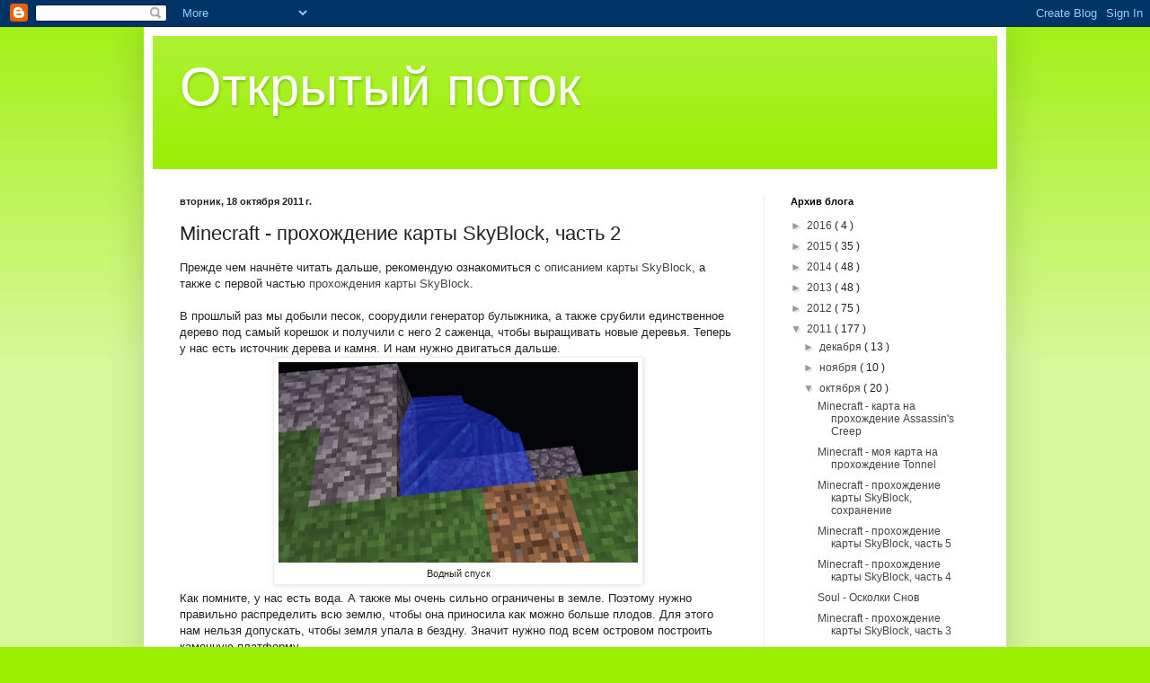

--- FILE ---
content_type: text/html; charset=UTF-8
request_url: http://www.openflux.ru/2011/10/minecraft-skyblock-2.html
body_size: 17534
content:
<!DOCTYPE html>
<html class='v2' dir='ltr' xmlns='http://www.w3.org/1999/xhtml' xmlns:b='http://www.google.com/2005/gml/b' xmlns:data='http://www.google.com/2005/gml/data' xmlns:expr='http://www.google.com/2005/gml/expr'>
<head>
<link href='https://www.blogger.com/static/v1/widgets/4128112664-css_bundle_v2.css' rel='stylesheet' type='text/css'/>
<meta content='IE=EmulateIE7' http-equiv='X-UA-Compatible'/>
<meta content='width=1100' name='viewport'/>
<meta content='text/html; charset=UTF-8' http-equiv='Content-Type'/>
<meta content='blogger' name='generator'/>
<link href='http://www.openflux.ru/favicon.ico' rel='icon' type='image/x-icon'/>
<link href='http://www.openflux.ru/2011/10/minecraft-skyblock-2.html' rel='canonical'/>
<link rel="alternate" type="application/atom+xml" title="Открытый поток - Atom" href="http://www.openflux.ru/feeds/posts/default" />
<link rel="alternate" type="application/rss+xml" title="Открытый поток - RSS" href="http://www.openflux.ru/feeds/posts/default?alt=rss" />
<link rel="service.post" type="application/atom+xml" title="Открытый поток - Atom" href="https://www.blogger.com/feeds/439816161487546572/posts/default" />

<link rel="alternate" type="application/atom+xml" title="Открытый поток - Atom" href="http://www.openflux.ru/feeds/8840686877165373182/comments/default" />
<!--Can't find substitution for tag [blog.ieCssRetrofitLinks]-->
<link href='https://blogger.googleusercontent.com/img/b/R29vZ2xl/AVvXsEia1IzinKPvMvnjzCTNYBOHXUefdoNW5dR2V62kZsa1O6qsMy4d9GMZvXvr8oza9PZsDfgFst9l6Ed9zo_LjnBQzBk2UjKYqcGNQgs0A_nmkblEmGIzkY4UwlE4-nY3iiZdyFKreYQVKhJi/s400/2011-10-17_22.30.09.png' rel='image_src'/>
<meta content='http://www.openflux.ru/2011/10/minecraft-skyblock-2.html' property='og:url'/>
<meta content='Minecraft - прохождение карты SkyBlock, часть 2' property='og:title'/>
<meta content='Блог о компьютерных играх - обзоры, советы, обучение; Minecraft, Starbound, Terraria.' property='og:description'/>
<meta content='https://blogger.googleusercontent.com/img/b/R29vZ2xl/AVvXsEia1IzinKPvMvnjzCTNYBOHXUefdoNW5dR2V62kZsa1O6qsMy4d9GMZvXvr8oza9PZsDfgFst9l6Ed9zo_LjnBQzBk2UjKYqcGNQgs0A_nmkblEmGIzkY4UwlE4-nY3iiZdyFKreYQVKhJi/w1200-h630-p-k-no-nu/2011-10-17_22.30.09.png' property='og:image'/>
<title>
Открытый поток: Minecraft - прохождение карты SkyBlock, часть 2
</title>
<style id='page-skin-1' type='text/css'><!--
/*
-----------------------------------------------
Blogger Template Style
Name:     Simple
Designer: Josh Peterson
URL:      www.noaesthetic.com
----------------------------------------------- */
/* Variable definitions
====================
<Variable name="keycolor" description="Main Color" type="color" default="#66bbdd"/>
<Group description="Page Text" selector="body">
<Variable name="body.font" description="Font" type="font"
default="normal normal 12px Arial, Tahoma, Helvetica, FreeSans, sans-serif"/>
<Variable name="body.text.color" description="Text Color" type="color" default="#222222"/>
</Group>
<Group description="Backgrounds" selector=".body-fauxcolumns-outer">
<Variable name="body.background.color" description="Outer Background" type="color" default="#66bbdd"/>
<Variable name="content.background.color" description="Main Background" type="color" default="#ffffff"/>
<Variable name="header.background.color" description="Header Background" type="color" default="transparent"/>
</Group>
<Group description="Links" selector=".main-outer">
<Variable name="link.color" description="Link Color" type="color" default="#2288bb"/>
<Variable name="link.visited.color" description="Visited Color" type="color" default="#888888"/>
<Variable name="link.hover.color" description="Hover Color" type="color" default="#33aaff"/>
</Group>
<Group description="Blog Title" selector=".header h1">
<Variable name="header.font" description="Font" type="font"
default="normal normal 60px Arial, Tahoma, Helvetica, FreeSans, sans-serif"/>
<Variable name="header.text.color" description="Title Color" type="color" default="#3399bb" />
</Group>
<Group description="Blog Description" selector=".header .description">
<Variable name="description.text.color" description="Description Color" type="color"
default="#777777" />
</Group>
<Group description="Tabs Text" selector=".tabs-inner .widget li a">
<Variable name="tabs.font" description="Font" type="font"
default="normal normal 14px Arial, Tahoma, Helvetica, FreeSans, sans-serif"/>
<Variable name="tabs.text.color" description="Text Color" type="color" default="#999999"/>
<Variable name="tabs.selected.text.color" description="Selected Color" type="color" default="#000000"/>
</Group>
<Group description="Tabs Background" selector=".tabs-outer .PageList">
<Variable name="tabs.background.color" description="Background Color" type="color" default="#f5f5f5"/>
<Variable name="tabs.selected.background.color" description="Selected Color" type="color" default="#eeeeee"/>
</Group>
<Group description="Post Title" selector="h3.post-title, .comments h4">
<Variable name="post.title.font" description="Font" type="font"
default="normal normal 22px Arial, Tahoma, Helvetica, FreeSans, sans-serif"/>
</Group>
<Group description="Date Header" selector=".date-header">
<Variable name="date.header.color" description="Text Color" type="color"
default="#222222"/>
<Variable name="date.header.background.color" description="Background Color" type="color"
default="transparent"/>
</Group>
<Group description="Post Footer" selector=".post-footer">
<Variable name="post.footer.text.color" description="Text Color" type="color" default="#666666"/>
<Variable name="post.footer.background.color" description="Background Color" type="color"
default="#f9f9f9"/>
<Variable name="post.footer.border.color" description="Shadow Color" type="color" default="#eeeeee"/>
</Group>
<Group description="Gadgets" selector="h2">
<Variable name="widget.title.font" description="Title Font" type="font"
default="normal bold 11px Arial, Tahoma, Helvetica, FreeSans, sans-serif"/>
<Variable name="widget.title.text.color" description="Title Color" type="color" default="#000000"/>
<Variable name="widget.alternate.text.color" description="Alternate Color" type="color" default="#999999"/>
</Group>
<Group description="Images" selector=".main-inner">
<Variable name="image.background.color" description="Background Color" type="color" default="#ffffff"/>
<Variable name="image.border.color" description="Border Color" type="color" default="#eeeeee"/>
<Variable name="image.text.color" description="Caption Text Color" type="color" default="#222222"/>
</Group>
<Group description="Accents" selector=".content-inner">
<Variable name="body.rule.color" description="Separator Line Color" type="color" default="#eeeeee"/>
<Variable name="tabs.border.color" description="Tabs Border Color" type="color" default="#eeeeee"/>
</Group>
<Variable name="body.background" description="Body Background" type="background"
color="#99ee00" default="$(color) none repeat scroll top left"/>
<Variable name="body.background.override" description="Body Background Override" type="string" default=""/>
<Variable name="body.background.gradient.cap" description="Body Gradient Cap" type="url"
default="url(//www.blogblog.com/1kt/simple/gradients_light.png)"/>
<Variable name="body.background.gradient.tile" description="Body Gradient Tile" type="url"
default="url(//www.blogblog.com/1kt/simple/body_gradient_tile_light.png)"/>
<Variable name="content.background.color.selector" description="Content Background Color Selector" type="string" default=".content-inner"/>
<Variable name="content.padding" description="Content Padding" type="length" default="10px"/>
<Variable name="content.padding.horizontal" description="Content Horizontal Padding" type="length" default="10px"/>
<Variable name="content.shadow.spread" description="Content Shadow Spread" type="length" default="40px"/>
<Variable name="content.shadow.spread.webkit" description="Content Shadow Spread (WebKit)" type="length" default="5px"/>
<Variable name="content.shadow.spread.ie" description="Content Shadow Spread (IE)" type="length" default="10px"/>
<Variable name="main.border.width" description="Main Border Width" type="length" default="0"/>
<Variable name="header.background.gradient" description="Header Gradient" type="url" default="none"/>
<Variable name="header.shadow.offset.left" description="Header Shadow Offset Left" type="length" default="-1px"/>
<Variable name="header.shadow.offset.top" description="Header Shadow Offset Top" type="length" default="-1px"/>
<Variable name="header.shadow.spread" description="Header Shadow Spread" type="length" default="1px"/>
<Variable name="header.padding" description="Header Padding" type="length" default="30px"/>
<Variable name="header.border.size" description="Header Border Size" type="length" default="1px"/>
<Variable name="header.bottom.border.size" description="Header Bottom Border Size" type="length" default="0"/>
<Variable name="header.border.horizontalsize" description="Header Horizontal Border Size" type="length" default="0"/>
<Variable name="description.text.size" description="Description Text Size" type="string" default="140%"/>
<Variable name="tabs.margin.top" description="Tabs Margin Top" type="length" default="0" />
<Variable name="tabs.margin.side" description="Tabs Side Margin" type="length" default="30px" />
<Variable name="tabs.background.gradient" description="Tabs Background Gradient" type="url"
default="url(//www.blogblog.com/1kt/simple/gradients_light.png)"/>
<Variable name="tabs.border.width" description="Tabs Border Width" type="length" default="1px"/>
<Variable name="tabs.bevel.border.width" description="Tabs Bevel Border Width" type="length" default="1px"/>
<Variable name="date.header.padding" description="Date Header Padding" type="string" default="inherit"/>
<Variable name="date.header.letterspacing" description="Date Header Letter Spacing" type="string" default="inherit"/>
<Variable name="date.header.margin" description="Date Header Margin" type="string" default="inherit"/>
<Variable name="post.margin.bottom" description="Post Bottom Margin" type="length" default="25px"/>
<Variable name="image.border.small.size" description="Image Border Small Size" type="length" default="2px"/>
<Variable name="image.border.large.size" description="Image Border Large Size" type="length" default="5px"/>
<Variable name="page.width.selector" description="Page Width Selector" type="string" default=".region-inner"/>
<Variable name="page.width" description="Page Width" type="string" default="auto"/>
<Variable name="main.section.margin" description="Main Section Margin" type="length" default="15px"/>
<Variable name="main.padding" description="Main Padding" type="length" default="15px"/>
<Variable name="main.padding.top" description="Main Padding Top" type="length" default="30px"/>
<Variable name="main.padding.bottom" description="Main Padding Bottom" type="length" default="30px"/>
<Variable name="paging.background"
color="#ffffff"
description="Background of blog paging area" type="background"
default="transparent none no-repeat scroll top center"/>
<Variable name="footer.bevel" description="Bevel border length of footer" type="length" default="0"/>
<Variable name="mobile.background.overlay" description="Mobile Background Overlay" type="string"
default="transparent none repeat scroll top left"/>
<Variable name="mobile.background.size" description="Mobile Background Size" type="string" default="auto"/>
<Variable name="mobile.button.color" description="Mobile Button Color" type="color" default="#ffffff" />
<Variable name="startSide" description="Side where text starts in blog language" type="automatic" default="left"/>
<Variable name="endSide" description="Side where text ends in blog language" type="automatic" default="right"/>
*/
/* Content
----------------------------------------------- */
body {
font: normal normal 12px Arial, Tahoma, Helvetica, FreeSans, sans-serif;
color: #222222;
background: #99ee00 none repeat scroll top left;
padding: 0 40px 40px 40px;
}
html body .region-inner {
min-width: 0;
max-width: 100%;
width: auto;
}
a:link {
text-decoration:none;
color: #444444;
}
a:visited {
text-decoration:none;
color: #888888;
}
a:hover {
text-decoration:underline;
color: #080c66;
}
.body-fauxcolumn-outer .fauxcolumn-inner {
background: transparent url(http://www.blogblog.com/1kt/simple/body_gradient_tile_light.png) repeat scroll top left;
_background-image: none;
}
.body-fauxcolumn-outer .cap-top {
position: absolute;
z-index: 1;
height: 400px;
width: 100%;
background: #99ee00 none repeat scroll top left;
}
.body-fauxcolumn-outer .cap-top .cap-left {
width: 100%;
background: transparent url(http://www.blogblog.com/1kt/simple/gradients_light.png) repeat-x scroll top left;
_background-image: none;
}
.content-outer {
-moz-box-shadow: 0 0 40px rgba(0, 0, 0, .15);
-webkit-box-shadow: 0 0 5px rgba(0, 0, 0, .15);
-goog-ms-box-shadow: 0 0 10px #333333;
box-shadow: 0 0 40px rgba(0, 0, 0, .15);
margin-bottom: 1px;
}
.content-inner {
padding: 10px 10px;
}
.content-inner {
background-color: #ffffff;
}
/* Header
----------------------------------------------- */
.header-outer {
background: #99ee00 url(http://www.blogblog.com/1kt/simple/gradients_light.png) repeat-x scroll 0 -400px;
_background-image: none;
}
.Header h1 {
font: normal normal 60px Arial, Tahoma, Helvetica, FreeSans, sans-serif;
color: #ffffff;
text-shadow: 1px 2px 3px rgba(0, 0, 0, .2);
}
.Header h1 a {
color: #ffffff;
}
.Header .description {
font-size: 140%;
color: #ffffff;
}
.header-inner .Header .titlewrapper {
padding: 22px 30px;
}
.header-inner .Header .descriptionwrapper {
padding: 0 30px;
}
/* Tabs
----------------------------------------------- */
.tabs-inner .section:first-child {
border-top: 0 solid #eeeeee;
}
.tabs-inner .section:first-child ul {
margin-top: -0;
border-top: 0 solid #eeeeee;
border-left: 0 solid #eeeeee;
border-right: 0 solid #eeeeee;
}
.tabs-inner .widget ul {
background: #f5f5f5 url(http://www.blogblog.com/1kt/simple/gradients_light.png) repeat-x scroll 0 -800px;
_background-image: none;
border-bottom: 1px solid #eeeeee;
margin-top: 0;
margin-left: -30px;
margin-right: -30px;
}
.tabs-inner .widget li a {
display: inline-block;
padding: .6em 1em;
font: normal normal 14px Arial, Tahoma, Helvetica, FreeSans, sans-serif;
color: #999999;
border-left: 1px solid #ffffff;
border-right: 1px solid #eeeeee;
}
.tabs-inner .widget li:first-child a {
border-left: none;
}
.tabs-inner .widget li.selected a, .tabs-inner .widget li a:hover {
color: #000000;
background-color: #eeeeee;
text-decoration: none;
}
/* Columns
----------------------------------------------- */
.main-outer {
border-top: 0 solid #eeeeee;
}
.fauxcolumn-left-outer .fauxcolumn-inner {
border-right: 1px solid #eeeeee;
}
.fauxcolumn-right-outer .fauxcolumn-inner {
border-left: 1px solid #eeeeee;
}
/* Headings
----------------------------------------------- */
h2 {
margin: 0 0 1em 0;
font: normal bold 11px Arial, Tahoma, Helvetica, FreeSans, sans-serif;
color: #000000;
}
/* Widgets
----------------------------------------------- */
.widget .zippy {
color: #999999;
text-shadow: 2px 2px 1px rgba(0, 0, 0, .1);
}
.widget .popular-posts ul {
list-style: none;
}
/* Posts
----------------------------------------------- */
.date-header span {
background-color: transparent;
color: #222222;
padding: inherit;
letter-spacing: inherit;
margin: inherit;
}
.main-inner {
padding-top: 30px;
padding-bottom: 30px;
}
.main-inner .column-center-inner {
padding: 0 15px;
}
.main-inner .column-center-inner .section {
margin: 0 15px;
}
.post {
margin: 0 0 25px 0;
}
h3.post-title, .comments h4 {
font: normal normal 22px Arial, Tahoma, Helvetica, FreeSans, sans-serif;
margin: .75em 0 0;
}
.post-body {
font-size: 110%;
line-height: 1.4;
position: relative;
}
.post-body img, .post-body .tr-caption-container, .Profile img, .Image img,
.BlogList .item-thumbnail img {
padding: 2px;
background: #ffffff;
border: 1px solid #eeeeee;
-moz-box-shadow: 1px 1px 5px rgba(0, 0, 0, .1);
-webkit-box-shadow: 1px 1px 5px rgba(0, 0, 0, .1);
box-shadow: 1px 1px 5px rgba(0, 0, 0, .1);
}
.post-body img, .post-body .tr-caption-container {
padding: 5px;
}
.post-body .tr-caption-container {
color: #222222;
}
.post-body .tr-caption-container img {
padding: 0;
background: transparent;
border: none;
-moz-box-shadow: 0 0 0 rgba(0, 0, 0, .1);
-webkit-box-shadow: 0 0 0 rgba(0, 0, 0, .1);
box-shadow: 0 0 0 rgba(0, 0, 0, .1);
}
.post-header {
margin: 0 0 1.5em;
line-height: 1.6;
font-size: 90%;
}
.post-footer {
margin: 20px -2px 0;
padding: 5px 10px;
color: #666666;
background-color: #f9f9f9;
border-bottom: 1px solid #eeeeee;
line-height: 1.6;
font-size: 90%;
}
#comments .comment-author {
padding-top: 1.5em;
border-top: 1px solid #eeeeee;
background-position: 0 1.5em;
}
#comments .comment-author:first-child {
padding-top: 0;
border-top: none;
}
.avatar-image-container {
margin: .2em 0 0;
}
#comments .avatar-image-container img {
border: 1px solid #eeeeee;
}
/* Comments
----------------------------------------------- */
.comments .comments-content .icon.blog-author {
background-repeat: no-repeat;
background-image: url([data-uri]);
}
.comments .comments-content .loadmore a {
border-top: 1px solid #999999;
border-bottom: 1px solid #999999;
}
.comments .comment-thread.inline-thread {
background-color: #f9f9f9;
}
.comments .continue {
border-top: 2px solid #999999;
}
/* Accents
---------------------------------------------- */
.section-columns td.columns-cell {
border-left: 1px solid #eeeeee;
}
.blog-pager {
background: transparent none no-repeat scroll top center;
}
.blog-pager-older-link, .home-link,
.blog-pager-newer-link {
background-color: #ffffff;
padding: 5px;
}
.footer-outer {
border-top: 0 dashed #bbbbbb;
}
/* Mobile
----------------------------------------------- */
body.mobile  {
background-size: auto;
}
.mobile .body-fauxcolumn-outer {
background: transparent none repeat scroll top left;
}
.mobile .body-fauxcolumn-outer .cap-top {
background-size: 100% auto;
}
.mobile .content-outer {
-webkit-box-shadow: 0 0 3px rgba(0, 0, 0, .15);
box-shadow: 0 0 3px rgba(0, 0, 0, .15);
}
body.mobile .AdSense {
margin: 0 -40px;
}
.mobile .tabs-inner .widget ul {
margin-left: 0;
margin-right: 0;
}
.mobile .post {
margin: 0;
}
.mobile .main-inner .column-center-inner .section {
margin: 0;
}
.mobile .date-header span {
padding: 0.1em 10px;
margin: 0 -10px;
}
.mobile h3.post-title {
margin: 0;
}
.mobile .blog-pager {
background: transparent none no-repeat scroll top center;
}
.mobile .footer-outer {
border-top: none;
}
.mobile .main-inner, .mobile .footer-inner {
background-color: #ffffff;
}
.mobile-index-contents {
color: #222222;
}
.mobile-link-button {
background-color: #444444;
}
.mobile-link-button a:link, .mobile-link-button a:visited {
color: #ffffff;
}
.mobile .tabs-inner .section:first-child {
border-top: none;
}
.mobile .tabs-inner .PageList .widget-content {
background-color: #eeeeee;
color: #000000;
border-top: 1px solid #eeeeee;
border-bottom: 1px solid #eeeeee;
}
.mobile .tabs-inner .PageList .widget-content .pagelist-arrow {
border-left: 1px solid #eeeeee;
}

--></style>
<style id='template-skin-1' type='text/css'><!--
body {
min-width: 960px;
}
.content-outer, .content-fauxcolumn-outer, .region-inner {
min-width: 960px;
max-width: 960px;
_width: 960px;
}
.main-inner .columns {
padding-left: 0px;
padding-right: 260px;
}
.main-inner .fauxcolumn-center-outer {
left: 0px;
right: 260px;
/* IE6 does not respect left and right together */
_width: expression(this.parentNode.offsetWidth -
parseInt("0px") -
parseInt("260px") + 'px');
}
.main-inner .fauxcolumn-left-outer {
width: 0px;
}
.main-inner .fauxcolumn-right-outer {
width: 260px;
}
.main-inner .column-left-outer {
width: 0px;
right: 100%;
margin-left: -0px;
}
.main-inner .column-right-outer {
width: 260px;
margin-right: -260px;
}
#layout {
min-width: 0;
}
#layout .content-outer {
min-width: 0;
width: 800px;
}
#layout .region-inner {
min-width: 0;
width: auto;
}
--></style>
<script type='text/javascript'>
      var _gaq = _gaq || [];
      _gaq.push(['_setAccount', 'UA-24005425-1']);
                 _gaq.push(['_trackPageview']);
                 (function() {
                 var ga = document.createElement('script'); ga.type = 'text/javascript'; ga.async = true;
                 ga.src = ('https:' == document.location.protocol ? 'https://ssl' : 'http://www') + '.google-analytics.com/ga.js';
                 var s = document.getElementsByTagName('script')[0]; s.parentNode.insertBefore(ga, s);
                 })();
    </script>
<link href='https://www.blogger.com/dyn-css/authorization.css?targetBlogID=439816161487546572&amp;zx=4eeef08f-ec7f-475c-b798-59bdcf00ef73' media='none' onload='if(media!=&#39;all&#39;)media=&#39;all&#39;' rel='stylesheet'/><noscript><link href='https://www.blogger.com/dyn-css/authorization.css?targetBlogID=439816161487546572&amp;zx=4eeef08f-ec7f-475c-b798-59bdcf00ef73' rel='stylesheet'/></noscript>
<meta name='google-adsense-platform-account' content='ca-host-pub-1556223355139109'/>
<meta name='google-adsense-platform-domain' content='blogspot.com'/>

<!-- data-ad-client=ca-pub-5511137533319305 -->

</head>
<body class='loading'>
<div class='navbar section' id='navbar'><div class='widget Navbar' data-version='1' id='Navbar1'><script type="text/javascript">
    function setAttributeOnload(object, attribute, val) {
      if(window.addEventListener) {
        window.addEventListener('load',
          function(){ object[attribute] = val; }, false);
      } else {
        window.attachEvent('onload', function(){ object[attribute] = val; });
      }
    }
  </script>
<div id="navbar-iframe-container"></div>
<script type="text/javascript" src="https://apis.google.com/js/platform.js"></script>
<script type="text/javascript">
      gapi.load("gapi.iframes:gapi.iframes.style.bubble", function() {
        if (gapi.iframes && gapi.iframes.getContext) {
          gapi.iframes.getContext().openChild({
              url: 'https://www.blogger.com/navbar/439816161487546572?po\x3d8840686877165373182\x26origin\x3dhttp://www.openflux.ru',
              where: document.getElementById("navbar-iframe-container"),
              id: "navbar-iframe"
          });
        }
      });
    </script><script type="text/javascript">
(function() {
var script = document.createElement('script');
script.type = 'text/javascript';
script.src = '//pagead2.googlesyndication.com/pagead/js/google_top_exp.js';
var head = document.getElementsByTagName('head')[0];
if (head) {
head.appendChild(script);
}})();
</script>
</div></div>
<div class='body-fauxcolumns'>
<div class='fauxcolumn-outer body-fauxcolumn-outer'>
<div class='cap-top'>
<div class='cap-left'></div>
<div class='cap-right'></div>
</div>
<div class='fauxborder-left'>
<div class='fauxborder-right'></div>
<div class='fauxcolumn-inner'>
</div>
</div>
<div class='cap-bottom'>
<div class='cap-left'></div>
<div class='cap-right'></div>
</div>
</div>
</div>
<div class='content'>
<div class='content-fauxcolumns'>
<div class='fauxcolumn-outer content-fauxcolumn-outer'>
<div class='cap-top'>
<div class='cap-left'></div>
<div class='cap-right'></div>
</div>
<div class='fauxborder-left'>
<div class='fauxborder-right'></div>
<div class='fauxcolumn-inner'>
</div>
</div>
<div class='cap-bottom'>
<div class='cap-left'></div>
<div class='cap-right'></div>
</div>
</div>
</div>
<div class='content-outer'>
<div class='content-cap-top cap-top'>
<div class='cap-left'></div>
<div class='cap-right'></div>
</div>
<div class='fauxborder-left content-fauxborder-left'>
<div class='fauxborder-right content-fauxborder-right'></div>
<div class='content-inner'>
<header>
<div class='header-outer'>
<div class='header-cap-top cap-top'>
<div class='cap-left'></div>
<div class='cap-right'></div>
</div>
<div class='fauxborder-left header-fauxborder-left'>
<div class='fauxborder-right header-fauxborder-right'></div>
<div class='region-inner header-inner'>
<div class='header section' id='header'><div class='widget Header' data-version='1' id='Header1'>
<div id='header-inner'>
<div class='titlewrapper'>
<h1 class='title'>
<a href='http://www.openflux.ru/'>
Открытый поток
</a>
</h1>
</div>
<div class='descriptionwrapper'>
<p class='description'>
<span>
</span>
</p>
</div>
</div>
</div></div>
</div>
</div>
<div class='header-cap-bottom cap-bottom'>
<div class='cap-left'></div>
<div class='cap-right'></div>
</div>
</div>
</header>
<div class='tabs-outer'>
<div class='tabs-cap-top cap-top'>
<div class='cap-left'></div>
<div class='cap-right'></div>
</div>
<div class='fauxborder-left tabs-fauxborder-left'>
<div class='fauxborder-right tabs-fauxborder-right'></div>
<div class='region-inner tabs-inner'>
<div class='tabs no-items section' id='crosscol'></div>
<div class='tabs no-items section' id='crosscol-overflow'></div>
</div>
</div>
<div class='tabs-cap-bottom cap-bottom'>
<div class='cap-left'></div>
<div class='cap-right'></div>
</div>
</div>
<div class='main-outer'>
<div class='main-cap-top cap-top'>
<div class='cap-left'></div>
<div class='cap-right'></div>
</div>
<div class='fauxborder-left main-fauxborder-left'>
<div class='fauxborder-right main-fauxborder-right'></div>
<div class='region-inner main-inner'>
<div class='columns fauxcolumns'>
<div class='fauxcolumn-outer fauxcolumn-center-outer'>
<div class='cap-top'>
<div class='cap-left'></div>
<div class='cap-right'></div>
</div>
<div class='fauxborder-left'>
<div class='fauxborder-right'></div>
<div class='fauxcolumn-inner'>
</div>
</div>
<div class='cap-bottom'>
<div class='cap-left'></div>
<div class='cap-right'></div>
</div>
</div>
<div class='fauxcolumn-outer fauxcolumn-left-outer'>
<div class='cap-top'>
<div class='cap-left'></div>
<div class='cap-right'></div>
</div>
<div class='fauxborder-left'>
<div class='fauxborder-right'></div>
<div class='fauxcolumn-inner'>
</div>
</div>
<div class='cap-bottom'>
<div class='cap-left'></div>
<div class='cap-right'></div>
</div>
</div>
<div class='fauxcolumn-outer fauxcolumn-right-outer'>
<div class='cap-top'>
<div class='cap-left'></div>
<div class='cap-right'></div>
</div>
<div class='fauxborder-left'>
<div class='fauxborder-right'></div>
<div class='fauxcolumn-inner'>
</div>
</div>
<div class='cap-bottom'>
<div class='cap-left'></div>
<div class='cap-right'></div>
</div>
</div>
<!-- corrects IE6 width calculation -->
<div class='columns-inner'>
<div class='column-center-outer'>
<div class='column-center-inner'>
<div class='main section' id='main'><div class='widget Blog' data-version='1' id='Blog1'>
<div class='blog-posts hfeed'>
<!--Can't find substitution for tag [defaultAdStart]-->

                                        <div class="date-outer">
                                      
<h2 class='date-header'>
<span>
вторник, 18 октября 2011&#8239;г.
</span>
</h2>

                                        <div class="date-posts">
                                      
<div class='post-outer'>
<div class='post hentry'>
<a name='8840686877165373182'></a>
<h3 class='post-title entry-title'>
Minecraft - прохождение карты SkyBlock, часть 2
</h3>
<div class='post-header'>
<div class='post-header-line-1'></div>
</div>
<div class='post-body entry-content' id='post-body-8840686877165373182'>
<div dir="ltr" style="text-align: left;" trbidi="on">Прежде чем начнёте читать дальше, рекомендую ознакомиться с <a href="http://openflux.blogspot.com/2011/10/minecraft-skyblock.html">описанием карты SkyBlock</a>, а также с первой частью <a href="http://openflux.blogspot.com/2011/10/minecraft-skyblock_18.html">прохождения карты SkyBlock</a>.<br />
<br />
В прошлый раз мы добыли песок, соорудили генератор булыжника, а также срубили единственное дерево под самый корешок и получили с него 2 саженца, чтобы выращивать новые деревья. Теперь у нас есть источник дерева и камня. И нам нужно двигаться дальше.<br />
<table align="center" cellpadding="0" cellspacing="0" class="tr-caption-container" style="margin-left: auto; margin-right: auto; text-align: center;"><tbody>
<tr><td style="text-align: center;"><a href="https://blogger.googleusercontent.com/img/b/R29vZ2xl/AVvXsEia1IzinKPvMvnjzCTNYBOHXUefdoNW5dR2V62kZsa1O6qsMy4d9GMZvXvr8oza9PZsDfgFst9l6Ed9zo_LjnBQzBk2UjKYqcGNQgs0A_nmkblEmGIzkY4UwlE4-nY3iiZdyFKreYQVKhJi/s1600/2011-10-17_22.30.09.png" imageanchor="1" style="margin-left: auto; margin-right: auto;"><img border="0" height="223" src="https://blogger.googleusercontent.com/img/b/R29vZ2xl/AVvXsEia1IzinKPvMvnjzCTNYBOHXUefdoNW5dR2V62kZsa1O6qsMy4d9GMZvXvr8oza9PZsDfgFst9l6Ed9zo_LjnBQzBk2UjKYqcGNQgs0A_nmkblEmGIzkY4UwlE4-nY3iiZdyFKreYQVKhJi/s400/2011-10-17_22.30.09.png" width="400" /></a></td></tr>
<tr><td class="tr-caption" style="text-align: center;">Водный спуск</td></tr>
</tbody></table><a name="more"></a>Как помните, у нас есть вода. А также мы очень сильно ограничены в земле. Поэтому нужно правильно распределить всю землю, чтобы она приносила как можно больше плодов. Для этого нам нельзя допускать, чтобы земля упала в бездну. Значит нужно под всем островом построить каменную платформу.<br />
<br />
Чтобы спуститься под остров выльем ведро воды как показано выше. Как известно, по воде можно подниматься на любую высоту, главное не забывать про дыхание. Также по воде можно спускаться на любую глубину, опять же помнить про дыхание. Мы спускаемся по нами созданному водопаду под остров и периодически удерживая клавишу пробела стараемся ставить блоки камня под островом. Затем сооружаем небольшую лестницу и забираем воду обратно. Главное помните, что ведро у Вас всего одно. Поэтому во время проведения рискованных действий - перемещайте всё ценное в ящик, в том числе и ведро.<br />
<table align="center" cellpadding="0" cellspacing="0" class="tr-caption-container" style="margin-left: auto; margin-right: auto; text-align: center;"><tbody>
<tr><td style="text-align: center;"><a href="https://blogger.googleusercontent.com/img/b/R29vZ2xl/AVvXsEg3nwu3wdnGJEla6vuy8gHOqAtxfSV4QGDE1YysgBsQgCoFstILk20Pd8lU0V5XRu_7uRL3gxDS2Fyrl9XQc0dG8NfqCn-VTbFSF_O8Naz2vn-3VFLz0TUXjUextBLZ2QwcvhMpDdAw33So/s1600/2011-10-17_22.50.01.png" imageanchor="1" style="margin-left: auto; margin-right: auto;"><img border="0" height="223" src="https://blogger.googleusercontent.com/img/b/R29vZ2xl/AVvXsEg3nwu3wdnGJEla6vuy8gHOqAtxfSV4QGDE1YysgBsQgCoFstILk20Pd8lU0V5XRu_7uRL3gxDS2Fyrl9XQc0dG8NfqCn-VTbFSF_O8Naz2vn-3VFLz0TUXjUextBLZ2QwcvhMpDdAw33So/s400/2011-10-17_22.50.01.png" width="400" /></a></td></tr>
<tr><td class="tr-caption" style="text-align: center;">Новый генератор булыжника и источник воды</td></tr>
</tbody></table>После того, как платформа под основным островом была завершена, я перенёс генератор булыжника на платформу. Теперь я могу использовать всю землю для своих целей. Кроме того, я взял второй кусок льда и с его помощью, плюс первый источник воды, я сделал бесконечный источник воды. Теперь вода перестала быть проблемой. Также выполнено ещё одно задание карты.<br />
<table align="center" cellpadding="0" cellspacing="0" class="tr-caption-container" style="margin-left: auto; margin-right: auto; text-align: center;"><tbody>
<tr><td style="text-align: center;"><a href="https://blogger.googleusercontent.com/img/b/R29vZ2xl/AVvXsEjE5slrWP2JaWw4g5I5cwHn1BivqqVIZcPjtQr0vBKGi-PB0viI91Ab448oAAYyTnruMktZeTrFX_6eHp8CjrNsIKWilev5XMhjwGOLFSmRRfg8jlIbMLkRcLcRHsxUhU3S2Bpw-4vnPgOI/s1600/2011-10-17_23.10.50.png" imageanchor="1" style="margin-left: auto; margin-right: auto;"><img border="0" height="223" src="https://blogger.googleusercontent.com/img/b/R29vZ2xl/AVvXsEjE5slrWP2JaWw4g5I5cwHn1BivqqVIZcPjtQr0vBKGi-PB0viI91Ab448oAAYyTnruMktZeTrFX_6eHp8CjrNsIKWilev5XMhjwGOLFSmRRfg8jlIbMLkRcLcRHsxUhU3S2Bpw-4vnPgOI/s400/2011-10-17_23.10.50.png" width="400" /></a></td></tr>
<tr><td class="tr-caption" style="text-align: center;">Первое выращенное дерево</td></tr>
</tbody></table>Пока я занимался постройками под островом - первый саженец пророс и стал небольшим деревом. Из него я получил 5 брёвен и 5 новых саженцев. Теоретически я уже не должен буду испытывать проблем с посадкой новых деревьев, но я по прежнему буду собирать все саженцы с новых деревьев, чтобы иметь запасы больше необходимого. Мало ли что...<br />
<table align="center" cellpadding="0" cellspacing="0" class="tr-caption-container" style="margin-left: auto; margin-right: auto; text-align: center;"><tbody>
<tr><td style="text-align: center;"><a href="https://blogger.googleusercontent.com/img/b/R29vZ2xl/AVvXsEgmFZ95FOyn0b7Q7LrBHcH4inNuY5tMSmJqJhByL7NoFw92yZqDlpFqIIJJe_t3piRdivDvTIa5jGg4cAEjevoS7YiPPopanOtfMRQNDrLWQw4EMB4_a9xXoAoWkTNie2hiG7aP8tGldZ5W/s1600/2011-10-17_23.08.13.png" imageanchor="1" style="margin-left: auto; margin-right: auto;"><img border="0" height="223" src="https://blogger.googleusercontent.com/img/b/R29vZ2xl/AVvXsEgmFZ95FOyn0b7Q7LrBHcH4inNuY5tMSmJqJhByL7NoFw92yZqDlpFqIIJJe_t3piRdivDvTIa5jGg4cAEjevoS7YiPPopanOtfMRQNDrLWQw4EMB4_a9xXoAoWkTNie2hiG7aP8tGldZ5W/s400/2011-10-17_23.08.13.png" width="400" /></a></td></tr>
<tr><td class="tr-caption" style="text-align: center;">Ферма тыкв и арбузов</td></tr>
</tbody></table>Так как из семян у нас только тыквы, а также арбузная долька, из которой также можно получить семечку, то нам необходимо их посадить. голод уже начинает нас потихоньку беспокоить и нужно с этим что-то делать. Тыквами кормиться не получится, а вот арбузами очень даже. Так что я посадил единственную семечку тыквы и семечку арбуза. Остаётся только ждать, когда они прорастут.<br />
<br />
<div style="text-align: right;">Продолжение <a href="http://openflux.blogspot.com/2011/10/minecraft-skyblock-3.html">прохождения карты SkyBlock</a>...</div></div>
<div style='clear: both;'></div>
</div>
<div class='post-footer'>
<div class='post-footer-line post-footer-line-1'>
<span class='post-author vcard'>
Автор:
<span class='fn'>
Потокмысли
</span>
</span>
<span class='post-timestamp'>
в
<a class='timestamp-link' href='http://www.openflux.ru/2011/10/minecraft-skyblock-2.html' rel='bookmark' title='permanent link'>
<abbr class='published' title='2011-10-18T18:06:00+04:00'>
18:06
</abbr>
</a>
</span>
<span class='post-comment-link'>
</span>
<span class='post-icons'>
<span class='item-control blog-admin pid-746616162'>
<a href='https://www.blogger.com/post-edit.g?blogID=439816161487546572&postID=8840686877165373182&from=pencil' title='Изменить сообщение'>
<img alt='' class='icon-action' height='18' src='http://img2.blogblog.com/img/icon18_edit_allbkg.gif' width='18'/>
</a>
</span>
</span>
<div class='post-share-buttons goog-inline-block'>
<a class='goog-inline-block share-button sb-email' href='https://www.blogger.com/share-post.g?blogID=439816161487546572&postID=8840686877165373182&target=email' target='_blank' title='Отправить по электронной почте'>
<span class='share-button-link-text'>
Отправить по электронной почте
</span>
</a>
<a class='goog-inline-block share-button sb-blog' href='https://www.blogger.com/share-post.g?blogID=439816161487546572&postID=8840686877165373182&target=blog' onclick='window.open(this.href, "_blank", "height=270,width=475"); return false;' target='_blank' title='Написать об этом в блоге'>
<span class='share-button-link-text'>
Написать об этом в блоге
</span>
</a>
<a class='goog-inline-block share-button sb-twitter' href='https://www.blogger.com/share-post.g?blogID=439816161487546572&postID=8840686877165373182&target=twitter' target='_blank' title='Поделиться в X'>
<span class='share-button-link-text'>
Поделиться в X
</span>
</a>
<a class='goog-inline-block share-button sb-facebook' href='https://www.blogger.com/share-post.g?blogID=439816161487546572&postID=8840686877165373182&target=facebook' onclick='window.open(this.href, "_blank", "height=430,width=640"); return false;' target='_blank' title='Опубликовать в Facebook'>
<span class='share-button-link-text'>
Опубликовать в Facebook
</span>
</a>
<a class='goog-inline-block share-button sb-pinterest' href='https://www.blogger.com/share-post.g?blogID=439816161487546572&postID=8840686877165373182&target=pinterest' target='_blank' title='Поделиться в Pinterest'>
<span class='share-button-link-text'>
Поделиться в Pinterest
</span>
</a>
</div>
</div>
<div class='post-footer-line post-footer-line-2'>
<span class='post-labels'>
Ярлыки:
<a href='http://www.openflux.ru/search/label/%D0%B8%D0%B3%D1%80%D0%B0' rel='tag'>
игра
</a>

                                              ,
                                            
<a href='http://www.openflux.ru/search/label/Minecraft' rel='tag'>
Minecraft
</a>

                                              ,
                                            
<a href='http://www.openflux.ru/search/label/SkyBlock' rel='tag'>
SkyBlock
</a>
</span>
</div>
<div class='post-footer-line post-footer-line-3'>
<span class='reaction-buttons'>
</span>
</div>
</div>
</div>
<div class='comments' id='comments'>
<a name='comments'></a>
<h4>
Комментариев нет
                                      :
                                    </h4>
<div id='Blog1_comments-block-wrapper'>
<dl class='avatar-comment-indent' id='comments-block'>
</dl>
</div>
<p class='comment-footer'>
<div class='comment-form'>
<a name='comment-form'></a>
<h4 id='comment-post-message'>
Отправить комментарий
</h4>
<p>
</p>
<a href='https://www.blogger.com/comment/frame/439816161487546572?po=8840686877165373182&hl=ru&saa=85391&origin=http://www.openflux.ru' id='comment-editor-src'></a>
<iframe allowtransparency='true' class='blogger-iframe-colorize blogger-comment-from-post' frameborder='0' height='410' id='comment-editor' name='comment-editor' src='' width='100%'></iframe>
<!--Can't find substitution for tag [post.friendConnectJs]-->
<script src='https://www.blogger.com/static/v1/jsbin/1345082660-comment_from_post_iframe.js' type='text/javascript'></script>
<script type='text/javascript'>
                                    BLOG_CMT_createIframe('https://www.blogger.com/rpc_relay.html', '0');
                                  </script>
</div>
</p>
<div id='backlinks-container'>
<div id='Blog1_backlinks-container'>
</div>
</div>
</div>
</div>
<!--Can't find substitution for tag [defaultAdEnd]-->
<div class='inline-ad'>
<script type="text/javascript"><!--
google_ad_client = "ca-pub-5511137533319305";
google_ad_host = "ca-host-pub-1556223355139109";
google_ad_host_channel = "L0007";
/* openflux_main_Blog1_300x250_as */
google_ad_slot = "8615982946";
google_ad_width = 300;
google_ad_height = 250;
//-->
</script>
<script type="text/javascript"
src="//pagead2.googlesyndication.com/pagead/show_ads.js">
</script>
</div>
<!--Can't find substitution for tag [adStart]-->

                                      </div></div>
                                    
<!--Can't find substitution for tag [adEnd]-->
</div>
<div class='blog-pager' id='blog-pager'>
<span id='blog-pager-newer-link'>
<a class='blog-pager-newer-link' href='http://www.openflux.ru/2011/10/minecraft-skyblock-3.html' id='Blog1_blog-pager-newer-link' title='Следующее'>
Следующее
</a>
</span>
<span id='blog-pager-older-link'>
<a class='blog-pager-older-link' href='http://www.openflux.ru/2011/10/minecraft-skyblock_18.html' id='Blog1_blog-pager-older-link' title='Предыдущее'>
Предыдущее
</a>
</span>
<a class='home-link' href='http://www.openflux.ru/'>
Главная страница
</a>
</div>
<div class='clear'></div>
<div class='post-feeds'>
<div class='feed-links'>
Подписаться на:
<a class='feed-link' href='http://www.openflux.ru/feeds/8840686877165373182/comments/default' target='_blank' type='application/atom+xml'>
Комментарии к сообщению
                                      (
                                      Atom
                                      )
                                    </a>
</div>
</div>
</div><div class='widget HTML' data-version='1' id='HTML4'>
<div class='widget-content'>
<center><a href="http://steambuy.com/link.php?id=362363" target="_blank" rel="nofollow"><img src="http://steambuy.com/p/img/banners/new/3.gif" width="600" height="90" /></a></center>
</div>
<div class='clear'></div>
</div></div>
</div>
</div>
<div class='column-left-outer'>
<div class='column-left-inner'>
<aside>
</aside>
</div>
</div>
<div class='column-right-outer'>
<div class='column-right-inner'>
<aside>
<div class='sidebar section' id='sidebar-right-1'><div class='widget BlogArchive' data-version='1' id='BlogArchive1'>
<h2>
Архив блога
</h2>
<div class='widget-content'>
<div id='ArchiveList'>
<div id='BlogArchive1_ArchiveList'>
<ul class='hierarchy'>
<li class='archivedate collapsed'>
<a class='toggle' href='javascript:void(0)'>
<span class='zippy'>

                  &#9658;&#160;
                
</span>
</a>
<a class='post-count-link' href='http://www.openflux.ru/2016/'>
2016
</a>
<span class='post-count' dir='ltr'>
                (
                4
                )
              </span>
<ul class='hierarchy'>
<li class='archivedate collapsed'>
<a class='toggle' href='javascript:void(0)'>
<span class='zippy'>

                  &#9658;&#160;
                
</span>
</a>
<a class='post-count-link' href='http://www.openflux.ru/2016/06/'>
июня
</a>
<span class='post-count' dir='ltr'>
                (
                1
                )
              </span>
</li>
</ul>
<ul class='hierarchy'>
<li class='archivedate collapsed'>
<a class='toggle' href='javascript:void(0)'>
<span class='zippy'>

                  &#9658;&#160;
                
</span>
</a>
<a class='post-count-link' href='http://www.openflux.ru/2016/02/'>
февраля
</a>
<span class='post-count' dir='ltr'>
                (
                3
                )
              </span>
</li>
</ul>
</li>
</ul>
<ul class='hierarchy'>
<li class='archivedate collapsed'>
<a class='toggle' href='javascript:void(0)'>
<span class='zippy'>

                  &#9658;&#160;
                
</span>
</a>
<a class='post-count-link' href='http://www.openflux.ru/2015/'>
2015
</a>
<span class='post-count' dir='ltr'>
                (
                35
                )
              </span>
<ul class='hierarchy'>
<li class='archivedate collapsed'>
<a class='toggle' href='javascript:void(0)'>
<span class='zippy'>

                  &#9658;&#160;
                
</span>
</a>
<a class='post-count-link' href='http://www.openflux.ru/2015/12/'>
декабря
</a>
<span class='post-count' dir='ltr'>
                (
                15
                )
              </span>
</li>
</ul>
<ul class='hierarchy'>
<li class='archivedate collapsed'>
<a class='toggle' href='javascript:void(0)'>
<span class='zippy'>

                  &#9658;&#160;
                
</span>
</a>
<a class='post-count-link' href='http://www.openflux.ru/2015/11/'>
ноября
</a>
<span class='post-count' dir='ltr'>
                (
                6
                )
              </span>
</li>
</ul>
<ul class='hierarchy'>
<li class='archivedate collapsed'>
<a class='toggle' href='javascript:void(0)'>
<span class='zippy'>

                  &#9658;&#160;
                
</span>
</a>
<a class='post-count-link' href='http://www.openflux.ru/2015/10/'>
октября
</a>
<span class='post-count' dir='ltr'>
                (
                2
                )
              </span>
</li>
</ul>
<ul class='hierarchy'>
<li class='archivedate collapsed'>
<a class='toggle' href='javascript:void(0)'>
<span class='zippy'>

                  &#9658;&#160;
                
</span>
</a>
<a class='post-count-link' href='http://www.openflux.ru/2015/04/'>
апреля
</a>
<span class='post-count' dir='ltr'>
                (
                6
                )
              </span>
</li>
</ul>
<ul class='hierarchy'>
<li class='archivedate collapsed'>
<a class='toggle' href='javascript:void(0)'>
<span class='zippy'>

                  &#9658;&#160;
                
</span>
</a>
<a class='post-count-link' href='http://www.openflux.ru/2015/03/'>
марта
</a>
<span class='post-count' dir='ltr'>
                (
                6
                )
              </span>
</li>
</ul>
</li>
</ul>
<ul class='hierarchy'>
<li class='archivedate collapsed'>
<a class='toggle' href='javascript:void(0)'>
<span class='zippy'>

                  &#9658;&#160;
                
</span>
</a>
<a class='post-count-link' href='http://www.openflux.ru/2014/'>
2014
</a>
<span class='post-count' dir='ltr'>
                (
                48
                )
              </span>
<ul class='hierarchy'>
<li class='archivedate collapsed'>
<a class='toggle' href='javascript:void(0)'>
<span class='zippy'>

                  &#9658;&#160;
                
</span>
</a>
<a class='post-count-link' href='http://www.openflux.ru/2014/12/'>
декабря
</a>
<span class='post-count' dir='ltr'>
                (
                6
                )
              </span>
</li>
</ul>
<ul class='hierarchy'>
<li class='archivedate collapsed'>
<a class='toggle' href='javascript:void(0)'>
<span class='zippy'>

                  &#9658;&#160;
                
</span>
</a>
<a class='post-count-link' href='http://www.openflux.ru/2014/11/'>
ноября
</a>
<span class='post-count' dir='ltr'>
                (
                6
                )
              </span>
</li>
</ul>
<ul class='hierarchy'>
<li class='archivedate collapsed'>
<a class='toggle' href='javascript:void(0)'>
<span class='zippy'>

                  &#9658;&#160;
                
</span>
</a>
<a class='post-count-link' href='http://www.openflux.ru/2014/10/'>
октября
</a>
<span class='post-count' dir='ltr'>
                (
                9
                )
              </span>
</li>
</ul>
<ul class='hierarchy'>
<li class='archivedate collapsed'>
<a class='toggle' href='javascript:void(0)'>
<span class='zippy'>

                  &#9658;&#160;
                
</span>
</a>
<a class='post-count-link' href='http://www.openflux.ru/2014/09/'>
сентября
</a>
<span class='post-count' dir='ltr'>
                (
                11
                )
              </span>
</li>
</ul>
<ul class='hierarchy'>
<li class='archivedate collapsed'>
<a class='toggle' href='javascript:void(0)'>
<span class='zippy'>

                  &#9658;&#160;
                
</span>
</a>
<a class='post-count-link' href='http://www.openflux.ru/2014/08/'>
августа
</a>
<span class='post-count' dir='ltr'>
                (
                12
                )
              </span>
</li>
</ul>
<ul class='hierarchy'>
<li class='archivedate collapsed'>
<a class='toggle' href='javascript:void(0)'>
<span class='zippy'>

                  &#9658;&#160;
                
</span>
</a>
<a class='post-count-link' href='http://www.openflux.ru/2014/07/'>
июля
</a>
<span class='post-count' dir='ltr'>
                (
                4
                )
              </span>
</li>
</ul>
</li>
</ul>
<ul class='hierarchy'>
<li class='archivedate collapsed'>
<a class='toggle' href='javascript:void(0)'>
<span class='zippy'>

                  &#9658;&#160;
                
</span>
</a>
<a class='post-count-link' href='http://www.openflux.ru/2013/'>
2013
</a>
<span class='post-count' dir='ltr'>
                (
                48
                )
              </span>
<ul class='hierarchy'>
<li class='archivedate collapsed'>
<a class='toggle' href='javascript:void(0)'>
<span class='zippy'>

                  &#9658;&#160;
                
</span>
</a>
<a class='post-count-link' href='http://www.openflux.ru/2013/12/'>
декабря
</a>
<span class='post-count' dir='ltr'>
                (
                21
                )
              </span>
</li>
</ul>
<ul class='hierarchy'>
<li class='archivedate collapsed'>
<a class='toggle' href='javascript:void(0)'>
<span class='zippy'>

                  &#9658;&#160;
                
</span>
</a>
<a class='post-count-link' href='http://www.openflux.ru/2013/11/'>
ноября
</a>
<span class='post-count' dir='ltr'>
                (
                5
                )
              </span>
</li>
</ul>
<ul class='hierarchy'>
<li class='archivedate collapsed'>
<a class='toggle' href='javascript:void(0)'>
<span class='zippy'>

                  &#9658;&#160;
                
</span>
</a>
<a class='post-count-link' href='http://www.openflux.ru/2013/10/'>
октября
</a>
<span class='post-count' dir='ltr'>
                (
                4
                )
              </span>
</li>
</ul>
<ul class='hierarchy'>
<li class='archivedate collapsed'>
<a class='toggle' href='javascript:void(0)'>
<span class='zippy'>

                  &#9658;&#160;
                
</span>
</a>
<a class='post-count-link' href='http://www.openflux.ru/2013/09/'>
сентября
</a>
<span class='post-count' dir='ltr'>
                (
                1
                )
              </span>
</li>
</ul>
<ul class='hierarchy'>
<li class='archivedate collapsed'>
<a class='toggle' href='javascript:void(0)'>
<span class='zippy'>

                  &#9658;&#160;
                
</span>
</a>
<a class='post-count-link' href='http://www.openflux.ru/2013/07/'>
июля
</a>
<span class='post-count' dir='ltr'>
                (
                2
                )
              </span>
</li>
</ul>
<ul class='hierarchy'>
<li class='archivedate collapsed'>
<a class='toggle' href='javascript:void(0)'>
<span class='zippy'>

                  &#9658;&#160;
                
</span>
</a>
<a class='post-count-link' href='http://www.openflux.ru/2013/06/'>
июня
</a>
<span class='post-count' dir='ltr'>
                (
                2
                )
              </span>
</li>
</ul>
<ul class='hierarchy'>
<li class='archivedate collapsed'>
<a class='toggle' href='javascript:void(0)'>
<span class='zippy'>

                  &#9658;&#160;
                
</span>
</a>
<a class='post-count-link' href='http://www.openflux.ru/2013/05/'>
мая
</a>
<span class='post-count' dir='ltr'>
                (
                1
                )
              </span>
</li>
</ul>
<ul class='hierarchy'>
<li class='archivedate collapsed'>
<a class='toggle' href='javascript:void(0)'>
<span class='zippy'>

                  &#9658;&#160;
                
</span>
</a>
<a class='post-count-link' href='http://www.openflux.ru/2013/04/'>
апреля
</a>
<span class='post-count' dir='ltr'>
                (
                4
                )
              </span>
</li>
</ul>
<ul class='hierarchy'>
<li class='archivedate collapsed'>
<a class='toggle' href='javascript:void(0)'>
<span class='zippy'>

                  &#9658;&#160;
                
</span>
</a>
<a class='post-count-link' href='http://www.openflux.ru/2013/03/'>
марта
</a>
<span class='post-count' dir='ltr'>
                (
                5
                )
              </span>
</li>
</ul>
<ul class='hierarchy'>
<li class='archivedate collapsed'>
<a class='toggle' href='javascript:void(0)'>
<span class='zippy'>

                  &#9658;&#160;
                
</span>
</a>
<a class='post-count-link' href='http://www.openflux.ru/2013/01/'>
января
</a>
<span class='post-count' dir='ltr'>
                (
                3
                )
              </span>
</li>
</ul>
</li>
</ul>
<ul class='hierarchy'>
<li class='archivedate collapsed'>
<a class='toggle' href='javascript:void(0)'>
<span class='zippy'>

                  &#9658;&#160;
                
</span>
</a>
<a class='post-count-link' href='http://www.openflux.ru/2012/'>
2012
</a>
<span class='post-count' dir='ltr'>
                (
                75
                )
              </span>
<ul class='hierarchy'>
<li class='archivedate collapsed'>
<a class='toggle' href='javascript:void(0)'>
<span class='zippy'>

                  &#9658;&#160;
                
</span>
</a>
<a class='post-count-link' href='http://www.openflux.ru/2012/12/'>
декабря
</a>
<span class='post-count' dir='ltr'>
                (
                8
                )
              </span>
</li>
</ul>
<ul class='hierarchy'>
<li class='archivedate collapsed'>
<a class='toggle' href='javascript:void(0)'>
<span class='zippy'>

                  &#9658;&#160;
                
</span>
</a>
<a class='post-count-link' href='http://www.openflux.ru/2012/11/'>
ноября
</a>
<span class='post-count' dir='ltr'>
                (
                6
                )
              </span>
</li>
</ul>
<ul class='hierarchy'>
<li class='archivedate collapsed'>
<a class='toggle' href='javascript:void(0)'>
<span class='zippy'>

                  &#9658;&#160;
                
</span>
</a>
<a class='post-count-link' href='http://www.openflux.ru/2012/10/'>
октября
</a>
<span class='post-count' dir='ltr'>
                (
                11
                )
              </span>
</li>
</ul>
<ul class='hierarchy'>
<li class='archivedate collapsed'>
<a class='toggle' href='javascript:void(0)'>
<span class='zippy'>

                  &#9658;&#160;
                
</span>
</a>
<a class='post-count-link' href='http://www.openflux.ru/2012/09/'>
сентября
</a>
<span class='post-count' dir='ltr'>
                (
                15
                )
              </span>
</li>
</ul>
<ul class='hierarchy'>
<li class='archivedate collapsed'>
<a class='toggle' href='javascript:void(0)'>
<span class='zippy'>

                  &#9658;&#160;
                
</span>
</a>
<a class='post-count-link' href='http://www.openflux.ru/2012/08/'>
августа
</a>
<span class='post-count' dir='ltr'>
                (
                5
                )
              </span>
</li>
</ul>
<ul class='hierarchy'>
<li class='archivedate collapsed'>
<a class='toggle' href='javascript:void(0)'>
<span class='zippy'>

                  &#9658;&#160;
                
</span>
</a>
<a class='post-count-link' href='http://www.openflux.ru/2012/07/'>
июля
</a>
<span class='post-count' dir='ltr'>
                (
                10
                )
              </span>
</li>
</ul>
<ul class='hierarchy'>
<li class='archivedate collapsed'>
<a class='toggle' href='javascript:void(0)'>
<span class='zippy'>

                  &#9658;&#160;
                
</span>
</a>
<a class='post-count-link' href='http://www.openflux.ru/2012/06/'>
июня
</a>
<span class='post-count' dir='ltr'>
                (
                7
                )
              </span>
</li>
</ul>
<ul class='hierarchy'>
<li class='archivedate collapsed'>
<a class='toggle' href='javascript:void(0)'>
<span class='zippy'>

                  &#9658;&#160;
                
</span>
</a>
<a class='post-count-link' href='http://www.openflux.ru/2012/05/'>
мая
</a>
<span class='post-count' dir='ltr'>
                (
                3
                )
              </span>
</li>
</ul>
<ul class='hierarchy'>
<li class='archivedate collapsed'>
<a class='toggle' href='javascript:void(0)'>
<span class='zippy'>

                  &#9658;&#160;
                
</span>
</a>
<a class='post-count-link' href='http://www.openflux.ru/2012/03/'>
марта
</a>
<span class='post-count' dir='ltr'>
                (
                9
                )
              </span>
</li>
</ul>
<ul class='hierarchy'>
<li class='archivedate collapsed'>
<a class='toggle' href='javascript:void(0)'>
<span class='zippy'>

                  &#9658;&#160;
                
</span>
</a>
<a class='post-count-link' href='http://www.openflux.ru/2012/01/'>
января
</a>
<span class='post-count' dir='ltr'>
                (
                1
                )
              </span>
</li>
</ul>
</li>
</ul>
<ul class='hierarchy'>
<li class='archivedate expanded'>
<a class='toggle' href='javascript:void(0)'>
<span class='zippy toggle-open'>
                &#9660;&#160;
              </span>
</a>
<a class='post-count-link' href='http://www.openflux.ru/2011/'>
2011
</a>
<span class='post-count' dir='ltr'>
                (
                177
                )
              </span>
<ul class='hierarchy'>
<li class='archivedate collapsed'>
<a class='toggle' href='javascript:void(0)'>
<span class='zippy'>

                  &#9658;&#160;
                
</span>
</a>
<a class='post-count-link' href='http://www.openflux.ru/2011/12/'>
декабря
</a>
<span class='post-count' dir='ltr'>
                (
                13
                )
              </span>
</li>
</ul>
<ul class='hierarchy'>
<li class='archivedate collapsed'>
<a class='toggle' href='javascript:void(0)'>
<span class='zippy'>

                  &#9658;&#160;
                
</span>
</a>
<a class='post-count-link' href='http://www.openflux.ru/2011/11/'>
ноября
</a>
<span class='post-count' dir='ltr'>
                (
                10
                )
              </span>
</li>
</ul>
<ul class='hierarchy'>
<li class='archivedate expanded'>
<a class='toggle' href='javascript:void(0)'>
<span class='zippy toggle-open'>
                &#9660;&#160;
              </span>
</a>
<a class='post-count-link' href='http://www.openflux.ru/2011/10/'>
октября
</a>
<span class='post-count' dir='ltr'>
                (
                20
                )
              </span>
<ul class='posts'>
<li>
<a href='http://www.openflux.ru/2011/10/minecraft-assassins-creep.html'>
Minecraft - карта на прохождение Assassin&#39;s Creep
</a>
</li>
<li>
<a href='http://www.openflux.ru/2011/10/minecraft-tonnel.html'>
Minecraft - моя карта на прохождение Tonnel
</a>
</li>
<li>
<a href='http://www.openflux.ru/2011/10/minecraft-skyblock_28.html'>
Minecraft - прохождение карты SkyBlock, сохранение
</a>
</li>
<li>
<a href='http://www.openflux.ru/2011/10/minecraft-skyblock-5.html'>
Minecraft - прохождение карты SkyBlock, часть 5
</a>
</li>
<li>
<a href='http://www.openflux.ru/2011/10/minecraft-skyblock-4.html'>
Minecraft - прохождение карты SkyBlock, часть 4
</a>
</li>
<li>
<a href='http://www.openflux.ru/2011/10/soul.html'>
Soul - Осколки Снов
</a>
</li>
<li>
<a href='http://www.openflux.ru/2011/10/minecraft-skyblock-3.html'>
Minecraft - прохождение карты SkyBlock, часть 3
</a>
</li>
<li>
<a href='http://www.openflux.ru/2011/10/minecraft-skyblock-2.html'>
Minecraft - прохождение карты SkyBlock, часть 2
</a>
</li>
<li>
<a href='http://www.openflux.ru/2011/10/minecraft-skyblock_18.html'>
Minecraft - прохождение карты SkyBlock
</a>
</li>
<li>
<a href='http://www.openflux.ru/2011/10/minecraft-skyblock.html'>
Описание карты Minecraft - SkyBlock
</a>
</li>
<li>
<a href='http://www.openflux.ru/2011/10/minecraft_14.html'>
Как зачаровывать вещи в Minecraft
</a>
</li>
<li>
<a href='http://www.openflux.ru/2011/10/minecraft-in-end.html'>
Minecraft in The End
</a>
</li>
<li>
<a href='http://www.openflux.ru/2011/10/4.html'>
Интересно поиграть 4
</a>
</li>
<li>
<a href='http://www.openflux.ru/2011/10/minecraft_13.html'>
Minecraft - железнодорожный вокзал
</a>
</li>
<li>
<a href='http://www.openflux.ru/2011/10/3.html'>
Интересно поиграть 3
</a>
</li>
<li>
<a href='http://www.openflux.ru/2011/10/minecraft_10.html'>
Minecraft - снеговик
</a>
</li>
<li>
<a href='http://www.openflux.ru/2011/10/minecraft_07.html'>
Minecraft - арка и город на воде
</a>
</li>
<li>
<a href='http://www.openflux.ru/2011/10/minecraft-19.html'>
Minecraft - Нижний мир в версии 1.9
</a>
</li>
<li>
<a href='http://www.openflux.ru/2011/10/minecraft-beta-19.html'>
В Minecraft Beta 1.9 появятся детёныши животных
</a>
</li>
<li>
<a href='http://www.openflux.ru/2011/10/minecraft.html'>
Minecraft - кладбище
</a>
</li>
</ul>
</li>
</ul>
<ul class='hierarchy'>
<li class='archivedate collapsed'>
<a class='toggle' href='javascript:void(0)'>
<span class='zippy'>

                  &#9658;&#160;
                
</span>
</a>
<a class='post-count-link' href='http://www.openflux.ru/2011/09/'>
сентября
</a>
<span class='post-count' dir='ltr'>
                (
                25
                )
              </span>
</li>
</ul>
<ul class='hierarchy'>
<li class='archivedate collapsed'>
<a class='toggle' href='javascript:void(0)'>
<span class='zippy'>

                  &#9658;&#160;
                
</span>
</a>
<a class='post-count-link' href='http://www.openflux.ru/2011/08/'>
августа
</a>
<span class='post-count' dir='ltr'>
                (
                22
                )
              </span>
</li>
</ul>
<ul class='hierarchy'>
<li class='archivedate collapsed'>
<a class='toggle' href='javascript:void(0)'>
<span class='zippy'>

                  &#9658;&#160;
                
</span>
</a>
<a class='post-count-link' href='http://www.openflux.ru/2011/07/'>
июля
</a>
<span class='post-count' dir='ltr'>
                (
                13
                )
              </span>
</li>
</ul>
<ul class='hierarchy'>
<li class='archivedate collapsed'>
<a class='toggle' href='javascript:void(0)'>
<span class='zippy'>

                  &#9658;&#160;
                
</span>
</a>
<a class='post-count-link' href='http://www.openflux.ru/2011/06/'>
июня
</a>
<span class='post-count' dir='ltr'>
                (
                33
                )
              </span>
</li>
</ul>
<ul class='hierarchy'>
<li class='archivedate collapsed'>
<a class='toggle' href='javascript:void(0)'>
<span class='zippy'>

                  &#9658;&#160;
                
</span>
</a>
<a class='post-count-link' href='http://www.openflux.ru/2011/05/'>
мая
</a>
<span class='post-count' dir='ltr'>
                (
                17
                )
              </span>
</li>
</ul>
<ul class='hierarchy'>
<li class='archivedate collapsed'>
<a class='toggle' href='javascript:void(0)'>
<span class='zippy'>

                  &#9658;&#160;
                
</span>
</a>
<a class='post-count-link' href='http://www.openflux.ru/2011/04/'>
апреля
</a>
<span class='post-count' dir='ltr'>
                (
                24
                )
              </span>
</li>
</ul>
</li>
</ul>
</div>
</div>
<div class='clear'></div>
</div>
</div><div class='widget HTML' data-version='1' id='HTML3'>
<div class='widget-content'>
<div class='widget BlogArchive' id='BlogArchive1'>
<div class='widget-content'>
<div id='ArchiveList'>
<div id='BlogArchive1_ArchiveList'>
<ul class="hierarchy">
<li class="archivedate expanded">
<div>&#9660; Купить</div>
<ul class='posts'>
<li>&#9658; <a href="https://goo.gl/DToQnm" rel="nofollow" target="_blank">LEGO Worlds</a></li>
<li>&#9658; <a href="https://goo.gl/mXCkOR" rel="nofollow" target="_blank">PREY</a></li>
<li>&#9658; <a href="https://goo.gl/y9R5VC" rel="nofollow" target="_blank">XCOM 2</a></li>
<li>&#9658; <a href="https://goo.gl/vkdkqF" rel="nofollow" target="_blank">Fallout 4</a></li>
<li>&#9658; <a href="https://goo.gl/FvqZCm" rel="nofollow" target="_blank">Assassin's Creed Syndicate</a></li>
<li>&#9658; <a href="https://goo.gl/p7s4e9" rel="nofollow" target="_blank">Call of Duty: Black Ops III</a></li>
<li>&#9658; <a href="https://goo.gl/0lS1Sz" rel="nofollow" target="_blank">Just Cause 3</a></li>
</ul></li></ul></div></div></div>

<div align="center"><a href="https://goo.gl/xtd1o3" target="_blank" rel="nofollow">Заработай на рекламе игр</a></div>
</div>

<div align="center">
<script type='text/javascript'>(function() {
  /* Optional settings (these lines can be removed): */ 
   subID = "";  // - local banner key;
   injectTo = "";  // - #id of html element (ex., "top-banner").
  /* End settings block */ 

if(injectTo=="")injectTo="admitad_shuffle"+subID+Math.round(Math.random()*100000000);
if(subID=='')subid_block=''; else subid_block='subid/'+subID+'/';
document.write('<div id="'+injectTo+'"></div>');
var s = document.createElement('script');
s.type = 'text/javascript'; s.async = true;
s.src = 'https://ad.admitad.com/shuffle/8c698c034e/'+subid_block+'?inject_to='+injectTo;
var x = document.getElementsByTagName('script')[0];
x.parentNode.insertBefore(s, x);
})();</script>
</div>
</div>
<div class='clear'></div>
</div><div class='widget BlogSearch' data-version='1' id='BlogSearch1'>
<h2 class='title'>Поиск по блогу</h2>
<div class='widget-content'>
<div id='BlogSearch1_form'>
<form action='http://www.openflux.ru/search' class='gsc-search-box' target='_top'>
<table cellpadding='0' cellspacing='0' class='gsc-search-box'>
<tbody>
<tr>
<td class='gsc-input'>
<input autocomplete='off' class='gsc-input' name='q' size='10' title='search' type='text' value=''/>
</td>
<td class='gsc-search-button'>
<input class='gsc-search-button' title='search' type='submit' value='Поиск'/>
</td>
</tr>
</tbody>
</table>
</form>
</div>
</div>
<div class='clear'></div>
</div><div class='widget Subscribe' data-version='1' id='Subscribe1'>
<div style='white-space:nowrap'>
<h2 class='title'>
Подписаться на
</h2>
<div class='widget-content'>
<div class='subscribe-wrapper subscribe-type-POST'>
<div class='subscribe expanded subscribe-type-POST' id='SW_READER_LIST_Subscribe1POST' style='display:none;'>
<div class='top'>
<span class='inner' onclick='return(_SW_toggleReaderList(event, "Subscribe1POST"));'>
<img class='subscribe-dropdown-arrow' src='https://resources.blogblog.com/img/widgets/arrow_dropdown.gif'/>
<img align='absmiddle' alt='' border='0' class='feed-icon' src='https://resources.blogblog.com/img/icon_feed12.png'/>
Сообщения
</span>
<div class='feed-reader-links'>
<a class='feed-reader-link' href='http://www.netvibes.com/subscribe.php?url=http%3A%2F%2Fwww.openflux.ru%2Ffeeds%2Fposts%2Fdefault' target='_blank'>
<img src='https://resources.blogblog.com/img/widgets/subscribe-netvibes.png'/>
</a>
<a class='feed-reader-link' href='http://add.my.yahoo.com/content?url=http%3A%2F%2Fwww.openflux.ru%2Ffeeds%2Fposts%2Fdefault' target='_blank'>
<img src='https://resources.blogblog.com/img/widgets/subscribe-yahoo.png'/>
</a>
<a class='feed-reader-link' href='http://www.openflux.ru/feeds/posts/default' target='_blank'>
<img align='absmiddle' class='feed-icon' src='https://resources.blogblog.com/img/icon_feed12.png'/>
                          Atom
                        </a>
</div>
</div>
<div class='bottom'></div>
</div>
<div class='subscribe' id='SW_READER_LIST_CLOSED_Subscribe1POST' onclick='return(_SW_toggleReaderList(event, "Subscribe1POST"));'>
<div class='top'>
<span class='inner'>
<img class='subscribe-dropdown-arrow' src='https://resources.blogblog.com/img/widgets/arrow_dropdown.gif'/>
<span onclick='return(_SW_toggleReaderList(event, "Subscribe1POST"));'>
<img align='absmiddle' alt='' border='0' class='feed-icon' src='https://resources.blogblog.com/img/icon_feed12.png'/>
Сообщения
</span>
</span>
</div>
<div class='bottom'></div>
</div>
</div>
<div class='subscribe-wrapper subscribe-type-PER_POST'>
<div class='subscribe expanded subscribe-type-PER_POST' id='SW_READER_LIST_Subscribe1PER_POST' style='display:none;'>
<div class='top'>
<span class='inner' onclick='return(_SW_toggleReaderList(event, "Subscribe1PER_POST"));'>
<img class='subscribe-dropdown-arrow' src='https://resources.blogblog.com/img/widgets/arrow_dropdown.gif'/>
<img align='absmiddle' alt='' border='0' class='feed-icon' src='https://resources.blogblog.com/img/icon_feed12.png'/>
Комментарии
</span>
<div class='feed-reader-links'>
<a class='feed-reader-link' href='http://www.netvibes.com/subscribe.php?url=http%3A%2F%2Fwww.openflux.ru%2Ffeeds%2F8840686877165373182%2Fcomments%2Fdefault' target='_blank'>
<img src='https://resources.blogblog.com/img/widgets/subscribe-netvibes.png'/>
</a>
<a class='feed-reader-link' href='http://add.my.yahoo.com/content?url=http%3A%2F%2Fwww.openflux.ru%2Ffeeds%2F8840686877165373182%2Fcomments%2Fdefault' target='_blank'>
<img src='https://resources.blogblog.com/img/widgets/subscribe-yahoo.png'/>
</a>
<a class='feed-reader-link' href='http://www.openflux.ru/feeds/8840686877165373182/comments/default' target='_blank'>
<img align='absmiddle' class='feed-icon' src='https://resources.blogblog.com/img/icon_feed12.png'/>
                          Atom
                        </a>
</div>
</div>
<div class='bottom'></div>
</div>
<div class='subscribe' id='SW_READER_LIST_CLOSED_Subscribe1PER_POST' onclick='return(_SW_toggleReaderList(event, "Subscribe1PER_POST"));'>
<div class='top'>
<span class='inner'>
<img class='subscribe-dropdown-arrow' src='https://resources.blogblog.com/img/widgets/arrow_dropdown.gif'/>
<span onclick='return(_SW_toggleReaderList(event, "Subscribe1PER_POST"));'>
<img align='absmiddle' alt='' border='0' class='feed-icon' src='https://resources.blogblog.com/img/icon_feed12.png'/>
Комментарии
</span>
</span>
</div>
<div class='bottom'></div>
</div>
</div>
<div style='clear:both'></div>
</div>
</div>
<div class='clear'></div>
</div><div class='widget HTML' data-version='1' id='HTML2'>
<div class='widget-content'>
<center><!-- changemoney.me -->
<a href="http://www.changemoney.me/partner.asp?pid=5228" target="_blank"><img src="https://www.changemoney.me//images/banners/100_4.gif" width="100" height="100" alt="changemoney.me" border="0" /></a>
<!-- changemoney.me --></center>
</div>
<div class='clear'></div>
</div><div class='widget HTML' data-version='1' id='HTML1'>
<div class='widget-content'>
<center>
<!-- Yandex.Metrika informer --><a href="http://metrika.yandex.ru/stat/?id=22665988&amp;from=informer" target="_blank" rel="nofollow"><img src="//bs.yandex.ru/informer/22665988/3_0_6ECB30FF_4EAB10FF_0_pageviews" style="width:88px; height:31px; border:0;" alt="Яндекс.Метрика" title="Яндекс.Метрика: данные за сегодня (просмотры, визиты и уникальные посетители)" onclick="try{Ya.Metrika.informer({i:this,id:22665988,lang:'ru'});return false}catch(e){}"/></a><!-- /Yandex.Metrika informer --><!-- Yandex.Metrika counter --><script type="text/javascript">(function (d, w, c) { (w[c] = w[c] || []).push(function() { try { w.yaCounter22665988 = new Ya.Metrika({id:22665988, webvisor:true, clickmap:true, trackLinks:true, accurateTrackBounce:true}); } catch(e) { } }); var n = d.getElementsByTagName("script")[0], s = d.createElement("script"), f = function () { n.parentNode.insertBefore(s, n); }; s.type = "text/javascript"; s.async = true; s.src = (d.location.protocol == "https:" ? "https:" : "http:") + "//mc.yandex.ru/metrika/watch.js"; if (w.opera == "[object Opera]") { d.addEventListener("DOMContentLoaded", f, false); } else { f(); } })(document, window, "yandex_metrika_callbacks");</script><noscript><div><img src="//mc.yandex.ru/watch/22665988" style="position:absolute; left:-9999px;" alt="" /></div></noscript><!-- /Yandex.Metrika counter -->
<br />
<!--LiveInternet counter--><script type="text/javascript"><!--
document.write("<a href='http://www.liveinternet.ru/click' "+
"target=_blank rel=nofollow><img src='//counter.yadro.ru/hit?t14.6;r"+
escape(document.referrer)+((typeof(screen)=="undefined")?"":
";s"+screen.width+"*"+screen.height+"*"+(screen.colorDepth?
screen.colorDepth:screen.pixelDepth))+";u"+escape(document.URL)+
";"+Math.random()+
"' alt='' title='LiveInternet: показано число просмотров за 24"+
" часа, посетителей за 24 часа и за сегодня' "+
"border='0' width='88' height='31'><\/a>")
//--></script><!--/LiveInternet-->
</center>
</div>
<div class='clear'></div>
</div></div>
</aside>
</div>
</div>
</div>
<div style='clear: both'></div>
<!-- columns -->
</div>
<!-- main -->
</div>
</div>
<div class='main-cap-bottom cap-bottom'>
<div class='cap-left'></div>
<div class='cap-right'></div>
</div>
</div>
<footer>
<div class='footer-outer'>
<div class='footer-cap-top cap-top'>
<div class='cap-left'></div>
<div class='cap-right'></div>
</div>
<div class='fauxborder-left footer-fauxborder-left'>
<div class='fauxborder-right footer-fauxborder-right'></div>
<div class='region-inner footer-inner'>
<div class='foot section' id='footer-1'><div class='widget Followers' data-version='1' id='Followers1'>
<h2 class='title'>Постоянные читатели</h2>
<div class='widget-content'>
<div id='Followers1-wrapper'>
<div style='margin-right:2px;'>
<div><script type="text/javascript" src="https://apis.google.com/js/platform.js"></script>
<div id="followers-iframe-container"></div>
<script type="text/javascript">
    window.followersIframe = null;
    function followersIframeOpen(url) {
      gapi.load("gapi.iframes", function() {
        if (gapi.iframes && gapi.iframes.getContext) {
          window.followersIframe = gapi.iframes.getContext().openChild({
            url: url,
            where: document.getElementById("followers-iframe-container"),
            messageHandlersFilter: gapi.iframes.CROSS_ORIGIN_IFRAMES_FILTER,
            messageHandlers: {
              '_ready': function(obj) {
                window.followersIframe.getIframeEl().height = obj.height;
              },
              'reset': function() {
                window.followersIframe.close();
                followersIframeOpen("https://www.blogger.com/followers/frame/439816161487546572?colors\x3dCgt0cmFuc3BhcmVudBILdHJhbnNwYXJlbnQaByMyMjIyMjIiByM0NDQ0NDQqByNmZmZmZmYyByMwMDAwMDA6ByMyMjIyMjJCByM0NDQ0NDRKByM5OTk5OTlSByM0NDQ0NDRaC3RyYW5zcGFyZW50\x26pageSize\x3d21\x26hl\x3dru\x26origin\x3dhttp://www.openflux.ru");
              },
              'open': function(url) {
                window.followersIframe.close();
                followersIframeOpen(url);
              }
            }
          });
        }
      });
    }
    followersIframeOpen("https://www.blogger.com/followers/frame/439816161487546572?colors\x3dCgt0cmFuc3BhcmVudBILdHJhbnNwYXJlbnQaByMyMjIyMjIiByM0NDQ0NDQqByNmZmZmZmYyByMwMDAwMDA6ByMyMjIyMjJCByM0NDQ0NDRKByM5OTk5OTlSByM0NDQ0NDRaC3RyYW5zcGFyZW50\x26pageSize\x3d21\x26hl\x3dru\x26origin\x3dhttp://www.openflux.ru");
  </script></div>
</div>
</div>
<div class='clear'></div>
</div>
</div></div>
<table border='0' cellpadding='0' cellspacing='0' class='section-columns columns-2'>
<tbody>
<tr>
<td class='first columns-cell'>
<div class='foot no-items section' id='footer-2-1'></div>
</td>
<td class='columns-cell'>
<div class='foot no-items section' id='footer-2-2'></div>
</td>
</tr>
</tbody>
</table>
<!-- outside of the include in order to lock Attribution widget -->
<div class='foot section' id='footer-3'><div class='widget Attribution' data-version='1' id='Attribution1'>
<div class='widget-content' style='text-align: center;'>
Потокмысли, <a href="/">Открытый поток</a>. Технологии <a href='https://www.blogger.com' target='_blank'>Blogger</a>.
</div>
<div class='clear'></div>
</div></div>
</div>
</div>
<div class='footer-cap-bottom cap-bottom'>
<div class='cap-left'></div>
<div class='cap-right'></div>
</div>
</div>
</footer>
<!-- content -->
</div>
</div>
<div class='content-cap-bottom cap-bottom'>
<div class='cap-left'></div>
<div class='cap-right'></div>
</div>
</div>
</div>
<script type='text/javascript'>
      window.setTimeout(function() {
        document.body.className = document.body.className.replace('loading', '');
                                                                  }, 10);
    </script>
<!-- verify-admitad: "cafcbf5749" -->

<script type="text/javascript" src="https://www.blogger.com/static/v1/widgets/382300504-widgets.js"></script>
<script type='text/javascript'>
window['__wavt'] = 'AOuZoY4YW0uHruCSlhvdMPEi28WuPpS7lw:1767472400399';_WidgetManager._Init('//www.blogger.com/rearrange?blogID\x3d439816161487546572','//www.openflux.ru/2011/10/minecraft-skyblock-2.html','439816161487546572');
_WidgetManager._SetDataContext([{'name': 'blog', 'data': {'blogId': '439816161487546572', 'title': '\u041e\u0442\u043a\u0440\u044b\u0442\u044b\u0439 \u043f\u043e\u0442\u043e\u043a', 'url': 'http://www.openflux.ru/2011/10/minecraft-skyblock-2.html', 'canonicalUrl': 'http://www.openflux.ru/2011/10/minecraft-skyblock-2.html', 'homepageUrl': 'http://www.openflux.ru/', 'searchUrl': 'http://www.openflux.ru/search', 'canonicalHomepageUrl': 'http://www.openflux.ru/', 'blogspotFaviconUrl': 'http://www.openflux.ru/favicon.ico', 'bloggerUrl': 'https://www.blogger.com', 'hasCustomDomain': true, 'httpsEnabled': false, 'enabledCommentProfileImages': true, 'gPlusViewType': 'FILTERED_POSTMOD', 'adultContent': false, 'analyticsAccountNumber': '', 'encoding': 'UTF-8', 'locale': 'ru', 'localeUnderscoreDelimited': 'ru', 'languageDirection': 'ltr', 'isPrivate': false, 'isMobile': false, 'isMobileRequest': false, 'mobileClass': '', 'isPrivateBlog': false, 'isDynamicViewsAvailable': true, 'feedLinks': '\x3clink rel\x3d\x22alternate\x22 type\x3d\x22application/atom+xml\x22 title\x3d\x22\u041e\u0442\u043a\u0440\u044b\u0442\u044b\u0439 \u043f\u043e\u0442\u043e\u043a - Atom\x22 href\x3d\x22http://www.openflux.ru/feeds/posts/default\x22 /\x3e\n\x3clink rel\x3d\x22alternate\x22 type\x3d\x22application/rss+xml\x22 title\x3d\x22\u041e\u0442\u043a\u0440\u044b\u0442\u044b\u0439 \u043f\u043e\u0442\u043e\u043a - RSS\x22 href\x3d\x22http://www.openflux.ru/feeds/posts/default?alt\x3drss\x22 /\x3e\n\x3clink rel\x3d\x22service.post\x22 type\x3d\x22application/atom+xml\x22 title\x3d\x22\u041e\u0442\u043a\u0440\u044b\u0442\u044b\u0439 \u043f\u043e\u0442\u043e\u043a - Atom\x22 href\x3d\x22https://www.blogger.com/feeds/439816161487546572/posts/default\x22 /\x3e\n\n\x3clink rel\x3d\x22alternate\x22 type\x3d\x22application/atom+xml\x22 title\x3d\x22\u041e\u0442\u043a\u0440\u044b\u0442\u044b\u0439 \u043f\u043e\u0442\u043e\u043a - Atom\x22 href\x3d\x22http://www.openflux.ru/feeds/8840686877165373182/comments/default\x22 /\x3e\n', 'meTag': '', 'adsenseClientId': 'ca-pub-5511137533319305', 'adsenseHostId': 'ca-host-pub-1556223355139109', 'adsenseHasAds': true, 'adsenseAutoAds': false, 'boqCommentIframeForm': true, 'loginRedirectParam': '', 'isGoogleEverywhereLinkTooltipEnabled': true, 'view': '', 'dynamicViewsCommentsSrc': '//www.blogblog.com/dynamicviews/4224c15c4e7c9321/js/comments.js', 'dynamicViewsScriptSrc': '//www.blogblog.com/dynamicviews/daef15016aa26cab', 'plusOneApiSrc': 'https://apis.google.com/js/platform.js', 'disableGComments': true, 'interstitialAccepted': false, 'sharing': {'platforms': [{'name': '\u041f\u043e\u043b\u0443\u0447\u0438\u0442\u044c \u0441\u0441\u044b\u043b\u043a\u0443', 'key': 'link', 'shareMessage': '\u041f\u043e\u043b\u0443\u0447\u0438\u0442\u044c \u0441\u0441\u044b\u043b\u043a\u0443', 'target': ''}, {'name': 'Facebook', 'key': 'facebook', 'shareMessage': '\u041f\u043e\u0434\u0435\u043b\u0438\u0442\u044c\u0441\u044f \u0432 Facebook', 'target': 'facebook'}, {'name': '\u041d\u0430\u043f\u0438\u0441\u0430\u0442\u044c \u043e\u0431 \u044d\u0442\u043e\u043c \u0432 \u0431\u043b\u043e\u0433\u0435', 'key': 'blogThis', 'shareMessage': '\u041d\u0430\u043f\u0438\u0441\u0430\u0442\u044c \u043e\u0431 \u044d\u0442\u043e\u043c \u0432 \u0431\u043b\u043e\u0433\u0435', 'target': 'blog'}, {'name': 'X', 'key': 'twitter', 'shareMessage': '\u041f\u043e\u0434\u0435\u043b\u0438\u0442\u044c\u0441\u044f \u0432 X', 'target': 'twitter'}, {'name': 'Pinterest', 'key': 'pinterest', 'shareMessage': '\u041f\u043e\u0434\u0435\u043b\u0438\u0442\u044c\u0441\u044f \u0432 Pinterest', 'target': 'pinterest'}, {'name': '\u042d\u043b\u0435\u043a\u0442\u0440\u043e\u043d\u043d\u0430\u044f \u043f\u043e\u0447\u0442\u0430', 'key': 'email', 'shareMessage': '\u042d\u043b\u0435\u043a\u0442\u0440\u043e\u043d\u043d\u0430\u044f \u043f\u043e\u0447\u0442\u0430', 'target': 'email'}], 'disableGooglePlus': true, 'googlePlusShareButtonWidth': 0, 'googlePlusBootstrap': '\x3cscript type\x3d\x22text/javascript\x22\x3ewindow.___gcfg \x3d {\x27lang\x27: \x27ru\x27};\x3c/script\x3e'}, 'hasCustomJumpLinkMessage': false, 'jumpLinkMessage': '\u0414\u0430\u043b\u0435\u0435...', 'pageType': 'item', 'postId': '8840686877165373182', 'postImageThumbnailUrl': 'https://blogger.googleusercontent.com/img/b/R29vZ2xl/AVvXsEia1IzinKPvMvnjzCTNYBOHXUefdoNW5dR2V62kZsa1O6qsMy4d9GMZvXvr8oza9PZsDfgFst9l6Ed9zo_LjnBQzBk2UjKYqcGNQgs0A_nmkblEmGIzkY4UwlE4-nY3iiZdyFKreYQVKhJi/s72-c/2011-10-17_22.30.09.png', 'postImageUrl': 'https://blogger.googleusercontent.com/img/b/R29vZ2xl/AVvXsEia1IzinKPvMvnjzCTNYBOHXUefdoNW5dR2V62kZsa1O6qsMy4d9GMZvXvr8oza9PZsDfgFst9l6Ed9zo_LjnBQzBk2UjKYqcGNQgs0A_nmkblEmGIzkY4UwlE4-nY3iiZdyFKreYQVKhJi/s400/2011-10-17_22.30.09.png', 'pageName': 'Minecraft - \u043f\u0440\u043e\u0445\u043e\u0436\u0434\u0435\u043d\u0438\u0435 \u043a\u0430\u0440\u0442\u044b SkyBlock, \u0447\u0430\u0441\u0442\u044c 2', 'pageTitle': '\u041e\u0442\u043a\u0440\u044b\u0442\u044b\u0439 \u043f\u043e\u0442\u043e\u043a: Minecraft - \u043f\u0440\u043e\u0445\u043e\u0436\u0434\u0435\u043d\u0438\u0435 \u043a\u0430\u0440\u0442\u044b SkyBlock, \u0447\u0430\u0441\u0442\u044c 2', 'metaDescription': ''}}, {'name': 'features', 'data': {}}, {'name': 'messages', 'data': {'edit': '\u0418\u0437\u043c\u0435\u043d\u0438\u0442\u044c', 'linkCopiedToClipboard': '\u0421\u0441\u044b\u043b\u043a\u0430 \u0441\u043a\u043e\u043f\u0438\u0440\u043e\u0432\u0430\u043d\u0430 \u0432 \u0431\u0443\u0444\u0435\u0440 \u043e\u0431\u043c\u0435\u043d\u0430!', 'ok': '\u041e\u041a', 'postLink': '\u0421\u0441\u044b\u043b\u043a\u0430 \u043d\u0430 \u0441\u043e\u043e\u0431\u0449\u0435\u043d\u0438\u0435'}}, {'name': 'template', 'data': {'name': 'custom', 'localizedName': '\u0421\u0432\u043e\u0439 \u0432\u0430\u0440\u0438\u0430\u043d\u0442', 'isResponsive': false, 'isAlternateRendering': false, 'isCustom': true}}, {'name': 'view', 'data': {'classic': {'name': 'classic', 'url': '?view\x3dclassic'}, 'flipcard': {'name': 'flipcard', 'url': '?view\x3dflipcard'}, 'magazine': {'name': 'magazine', 'url': '?view\x3dmagazine'}, 'mosaic': {'name': 'mosaic', 'url': '?view\x3dmosaic'}, 'sidebar': {'name': 'sidebar', 'url': '?view\x3dsidebar'}, 'snapshot': {'name': 'snapshot', 'url': '?view\x3dsnapshot'}, 'timeslide': {'name': 'timeslide', 'url': '?view\x3dtimeslide'}, 'isMobile': false, 'title': 'Minecraft - \u043f\u0440\u043e\u0445\u043e\u0436\u0434\u0435\u043d\u0438\u0435 \u043a\u0430\u0440\u0442\u044b SkyBlock, \u0447\u0430\u0441\u0442\u044c 2', 'description': '\u0411\u043b\u043e\u0433 \u043e \u043a\u043e\u043c\u043f\u044c\u044e\u0442\u0435\u0440\u043d\u044b\u0445 \u0438\u0433\u0440\u0430\u0445 - \u043e\u0431\u0437\u043e\u0440\u044b, \u0441\u043e\u0432\u0435\u0442\u044b, \u043e\u0431\u0443\u0447\u0435\u043d\u0438\u0435; Minecraft, Starbound, Terraria.', 'featuredImage': 'https://blogger.googleusercontent.com/img/b/R29vZ2xl/AVvXsEia1IzinKPvMvnjzCTNYBOHXUefdoNW5dR2V62kZsa1O6qsMy4d9GMZvXvr8oza9PZsDfgFst9l6Ed9zo_LjnBQzBk2UjKYqcGNQgs0A_nmkblEmGIzkY4UwlE4-nY3iiZdyFKreYQVKhJi/s400/2011-10-17_22.30.09.png', 'url': 'http://www.openflux.ru/2011/10/minecraft-skyblock-2.html', 'type': 'item', 'isSingleItem': true, 'isMultipleItems': false, 'isError': false, 'isPage': false, 'isPost': true, 'isHomepage': false, 'isArchive': false, 'isLabelSearch': false, 'postId': 8840686877165373182}}]);
_WidgetManager._RegisterWidget('_NavbarView', new _WidgetInfo('Navbar1', 'navbar', document.getElementById('Navbar1'), {}, 'displayModeFull'));
_WidgetManager._RegisterWidget('_HeaderView', new _WidgetInfo('Header1', 'header', document.getElementById('Header1'), {}, 'displayModeFull'));
_WidgetManager._RegisterWidget('_BlogView', new _WidgetInfo('Blog1', 'main', document.getElementById('Blog1'), {'cmtInteractionsEnabled': false, 'lightboxEnabled': true, 'lightboxModuleUrl': 'https://www.blogger.com/static/v1/jsbin/3463378928-lbx__ru.js', 'lightboxCssUrl': 'https://www.blogger.com/static/v1/v-css/828616780-lightbox_bundle.css'}, 'displayModeFull'));
_WidgetManager._RegisterWidget('_HTMLView', new _WidgetInfo('HTML4', 'main', document.getElementById('HTML4'), {}, 'displayModeFull'));
_WidgetManager._RegisterWidget('_BlogArchiveView', new _WidgetInfo('BlogArchive1', 'sidebar-right-1', document.getElementById('BlogArchive1'), {'languageDirection': 'ltr', 'loadingMessage': '\u0417\u0430\u0433\u0440\u0443\u0437\u043a\u0430\x26hellip;'}, 'displayModeFull'));
_WidgetManager._RegisterWidget('_HTMLView', new _WidgetInfo('HTML3', 'sidebar-right-1', document.getElementById('HTML3'), {}, 'displayModeFull'));
_WidgetManager._RegisterWidget('_BlogSearchView', new _WidgetInfo('BlogSearch1', 'sidebar-right-1', document.getElementById('BlogSearch1'), {}, 'displayModeFull'));
_WidgetManager._RegisterWidget('_SubscribeView', new _WidgetInfo('Subscribe1', 'sidebar-right-1', document.getElementById('Subscribe1'), {}, 'displayModeFull'));
_WidgetManager._RegisterWidget('_HTMLView', new _WidgetInfo('HTML2', 'sidebar-right-1', document.getElementById('HTML2'), {}, 'displayModeFull'));
_WidgetManager._RegisterWidget('_HTMLView', new _WidgetInfo('HTML1', 'sidebar-right-1', document.getElementById('HTML1'), {}, 'displayModeFull'));
_WidgetManager._RegisterWidget('_FollowersView', new _WidgetInfo('Followers1', 'footer-1', document.getElementById('Followers1'), {}, 'displayModeFull'));
_WidgetManager._RegisterWidget('_AttributionView', new _WidgetInfo('Attribution1', 'footer-3', document.getElementById('Attribution1'), {}, 'displayModeFull'));
</script>
</body>
</html>

--- FILE ---
content_type: text/html; charset=utf-8
request_url: https://www.google.com/recaptcha/api2/aframe
body_size: 266
content:
<!DOCTYPE HTML><html><head><meta http-equiv="content-type" content="text/html; charset=UTF-8"></head><body><script nonce="Uy9uHHmDwnu1L0DNchojmA">/** Anti-fraud and anti-abuse applications only. See google.com/recaptcha */ try{var clients={'sodar':'https://pagead2.googlesyndication.com/pagead/sodar?'};window.addEventListener("message",function(a){try{if(a.source===window.parent){var b=JSON.parse(a.data);var c=clients[b['id']];if(c){var d=document.createElement('img');d.src=c+b['params']+'&rc='+(localStorage.getItem("rc::a")?sessionStorage.getItem("rc::b"):"");window.document.body.appendChild(d);sessionStorage.setItem("rc::e",parseInt(sessionStorage.getItem("rc::e")||0)+1);localStorage.setItem("rc::h",'1767472411234');}}}catch(b){}});window.parent.postMessage("_grecaptcha_ready", "*");}catch(b){}</script></body></html>